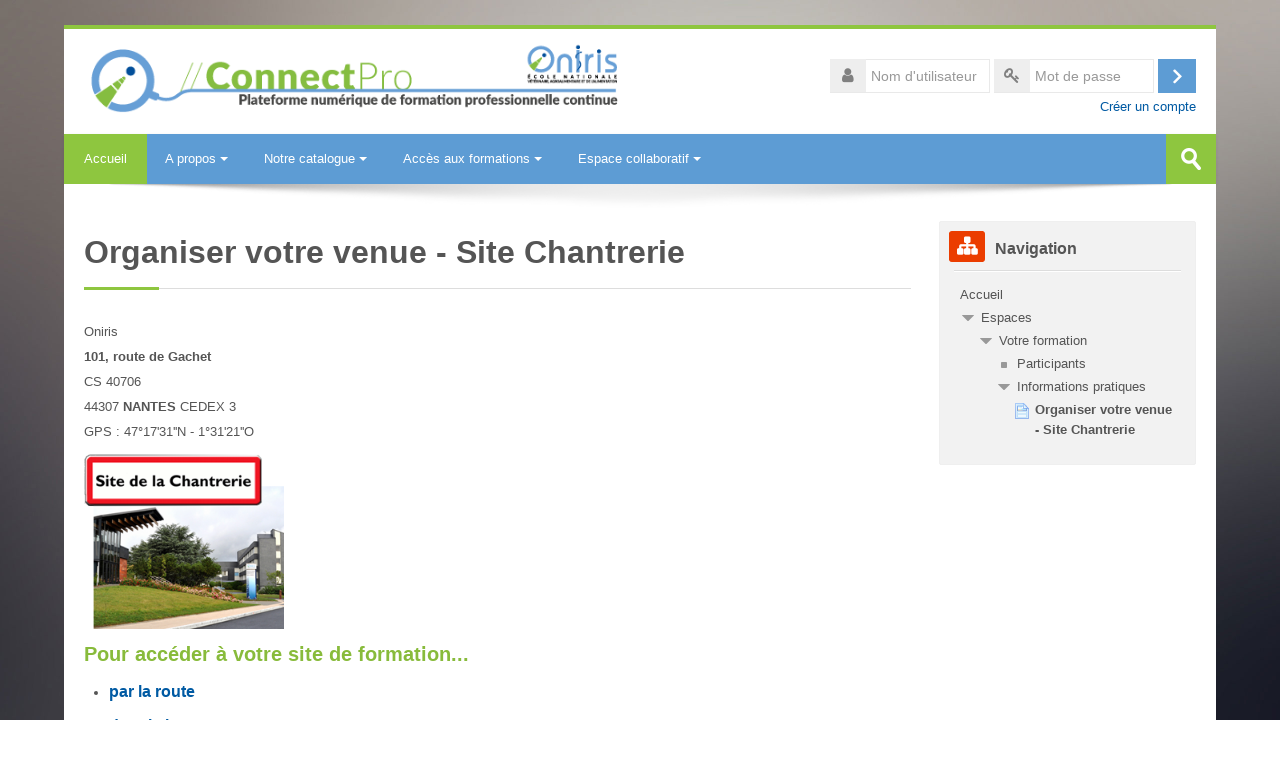

--- FILE ---
content_type: text/html; charset=utf-8
request_url: https://connectpro.oniris-nantes.fr/mod/page/view.php?id=2674
body_size: 13077
content:
<!DOCTYPE html>
<html  dir="ltr" lang="fr" xml:lang="fr">
<head>
    <title>Votre formation: Organiser votre venue - Site Chantrerie</title>
    <link rel="shortcut icon" href="https://connectpro.oniris-nantes.fr/theme/image.php/lambda/theme/1748432596/favicon" />
    <meta http-equiv="Content-Type" content="text/html; charset=utf-8" />
<meta name="keywords" content="moodle, Votre formation: Organiser votre venue - Site Chantrerie" />
<link rel="stylesheet" type="text/css" href="https://connectpro.oniris-nantes.fr/theme/yui_combo.php?rollup/3.17.2/yui-moodlesimple-min.css" /><script id="firstthemesheet" type="text/css">/** Required in order to fix style inclusion problems in IE with YUI **/</script><link rel="stylesheet" type="text/css" href="https://connectpro.oniris-nantes.fr/theme/styles.php/lambda/1748432596_1/all" />
<script>
//<![CDATA[
var M = {}; M.yui = {};
M.pageloadstarttime = new Date();
M.cfg = {"wwwroot":"https:\/\/connectpro.oniris-nantes.fr","sesskey":"kwpDay6PNa","sessiontimeout":"7200","themerev":"1748432596","slasharguments":1,"theme":"lambda","iconsystemmodule":"core\/icon_system_standard","jsrev":"1748432596","admin":"admin","svgicons":true,"usertimezone":"Europe\/Paris","contextid":4314,"langrev":1763117398,"templaterev":"1748432596"};var yui1ConfigFn = function(me) {if(/-skin|reset|fonts|grids|base/.test(me.name)){me.type='css';me.path=me.path.replace(/\.js/,'.css');me.path=me.path.replace(/\/yui2-skin/,'/assets/skins/sam/yui2-skin')}};
var yui2ConfigFn = function(me) {var parts=me.name.replace(/^moodle-/,'').split('-'),component=parts.shift(),module=parts[0],min='-min';if(/-(skin|core)$/.test(me.name)){parts.pop();me.type='css';min=''}
if(module){var filename=parts.join('-');me.path=component+'/'+module+'/'+filename+min+'.'+me.type}else{me.path=component+'/'+component+'.'+me.type}};
YUI_config = {"debug":false,"base":"https:\/\/connectpro.oniris-nantes.fr\/lib\/yuilib\/3.17.2\/","comboBase":"https:\/\/connectpro.oniris-nantes.fr\/theme\/yui_combo.php?","combine":true,"filter":null,"insertBefore":"firstthemesheet","groups":{"yui2":{"base":"https:\/\/connectpro.oniris-nantes.fr\/lib\/yuilib\/2in3\/2.9.0\/build\/","comboBase":"https:\/\/connectpro.oniris-nantes.fr\/theme\/yui_combo.php?","combine":true,"ext":false,"root":"2in3\/2.9.0\/build\/","patterns":{"yui2-":{"group":"yui2","configFn":yui1ConfigFn}}},"moodle":{"name":"moodle","base":"https:\/\/connectpro.oniris-nantes.fr\/theme\/yui_combo.php?m\/1748432596\/","combine":true,"comboBase":"https:\/\/connectpro.oniris-nantes.fr\/theme\/yui_combo.php?","ext":false,"root":"m\/1748432596\/","patterns":{"moodle-":{"group":"moodle","configFn":yui2ConfigFn}},"filter":null,"modules":{"moodle-core-tooltip":{"requires":["base","node","io-base","moodle-core-notification-dialogue","json-parse","widget-position","widget-position-align","event-outside","cache-base"]},"moodle-core-languninstallconfirm":{"requires":["base","node","moodle-core-notification-confirm","moodle-core-notification-alert"]},"moodle-core-popuphelp":{"requires":["moodle-core-tooltip"]},"moodle-core-formchangechecker":{"requires":["base","event-focus","moodle-core-event"]},"moodle-core-maintenancemodetimer":{"requires":["base","node"]},"moodle-core-actionmenu":{"requires":["base","event","node-event-simulate"]},"moodle-core-lockscroll":{"requires":["plugin","base-build"]},"moodle-core-event":{"requires":["event-custom"]},"moodle-core-blocks":{"requires":["base","node","io","dom","dd","dd-scroll","moodle-core-dragdrop","moodle-core-notification"]},"moodle-core-dragdrop":{"requires":["base","node","io","dom","dd","event-key","event-focus","moodle-core-notification"]},"moodle-core-chooserdialogue":{"requires":["base","panel","moodle-core-notification"]},"moodle-core-notification":{"requires":["moodle-core-notification-dialogue","moodle-core-notification-alert","moodle-core-notification-confirm","moodle-core-notification-exception","moodle-core-notification-ajaxexception"]},"moodle-core-notification-dialogue":{"requires":["base","node","panel","escape","event-key","dd-plugin","moodle-core-widget-focusafterclose","moodle-core-lockscroll"]},"moodle-core-notification-alert":{"requires":["moodle-core-notification-dialogue"]},"moodle-core-notification-confirm":{"requires":["moodle-core-notification-dialogue"]},"moodle-core-notification-exception":{"requires":["moodle-core-notification-dialogue"]},"moodle-core-notification-ajaxexception":{"requires":["moodle-core-notification-dialogue"]},"moodle-core-handlebars":{"condition":{"trigger":"handlebars","when":"after"}},"moodle-core_availability-form":{"requires":["base","node","event","event-delegate","panel","moodle-core-notification-dialogue","json"]},"moodle-backup-backupselectall":{"requires":["node","event","node-event-simulate","anim"]},"moodle-backup-confirmcancel":{"requires":["node","node-event-simulate","moodle-core-notification-confirm"]},"moodle-course-management":{"requires":["base","node","io-base","moodle-core-notification-exception","json-parse","dd-constrain","dd-proxy","dd-drop","dd-delegate","node-event-delegate"]},"moodle-course-categoryexpander":{"requires":["node","event-key"]},"moodle-course-formatchooser":{"requires":["base","node","node-event-simulate"]},"moodle-course-util":{"requires":["node"],"use":["moodle-course-util-base"],"submodules":{"moodle-course-util-base":{},"moodle-course-util-section":{"requires":["node","moodle-course-util-base"]},"moodle-course-util-cm":{"requires":["node","moodle-course-util-base"]}}},"moodle-course-dragdrop":{"requires":["base","node","io","dom","dd","dd-scroll","moodle-core-dragdrop","moodle-core-notification","moodle-course-coursebase","moodle-course-util"]},"moodle-form-shortforms":{"requires":["node","base","selector-css3","moodle-core-event"]},"moodle-form-passwordunmask":{"requires":[]},"moodle-form-dateselector":{"requires":["base","node","overlay","calendar"]},"moodle-question-searchform":{"requires":["base","node"]},"moodle-question-chooser":{"requires":["moodle-core-chooserdialogue"]},"moodle-question-preview":{"requires":["base","dom","event-delegate","event-key","core_question_engine"]},"moodle-availability_completion-form":{"requires":["base","node","event","moodle-core_availability-form"]},"moodle-availability_date-form":{"requires":["base","node","event","io","moodle-core_availability-form"]},"moodle-availability_grade-form":{"requires":["base","node","event","moodle-core_availability-form"]},"moodle-availability_group-form":{"requires":["base","node","event","moodle-core_availability-form"]},"moodle-availability_grouping-form":{"requires":["base","node","event","moodle-core_availability-form"]},"moodle-availability_profile-form":{"requires":["base","node","event","moodle-core_availability-form"]},"moodle-mod_assign-history":{"requires":["node","transition"]},"moodle-mod_customcert-rearrange":{"requires":["dd-delegate","dd-drag"]},"moodle-mod_offlinequiz-toolboxes":{"requires":["base","node","event","event-key","io","moodle-mod_offlinequiz-offlinequizbase","moodle-mod_offlinequiz-util-slot","moodle-core-notification-ajaxexception"]},"moodle-mod_offlinequiz-offlinequizbase":{"requires":["base","node"]},"moodle-mod_offlinequiz-autosave":{"requires":["base","node","event","event-valuechange","node-event-delegate","io-form"]},"moodle-mod_offlinequiz-repaginate":{"requires":["base","event","node","io","moodle-core-notification-dialogue"]},"moodle-mod_offlinequiz-util":{"requires":["node"],"use":["moodle-mod_offlinequiz-util-base"],"submodules":{"moodle-mod_offlinequiz-util-base":{},"moodle-mod_offlinequiz-util-slot":{"requires":["node","moodle-mod_offlinequiz-util-base"]},"moodle-mod_offlinequiz-util-page":{"requires":["node","moodle-mod_offlinequiz-util-base"]}}},"moodle-mod_offlinequiz-questionchooser":{"requires":["moodle-core-chooserdialogue","moodle-mod_offlinequiz-util","querystring-parse"]},"moodle-mod_offlinequiz-dragdrop":{"requires":["base","node","io","dom","dd","dd-scroll","moodle-core-dragdrop","moodle-core-notification","moodle-mod_offlinequiz-offlinequizbase","moodle-mod_offlinequiz-util-base","moodle-mod_offlinequiz-util-page","moodle-mod_offlinequiz-util-slot","moodle-course-util"]},"moodle-mod_offlinequiz-randomquestion":{"requires":["base","event","node","io","moodle-core-notification-dialogue"]},"moodle-mod_offlinequiz-offlinequizquestionbank":{"requires":["base","event","node","io","io-form","yui-later","moodle-question-qbankmanager","moodle-question-chooser","moodle-question-searchform","moodle-core-notification"]},"moodle-mod_offlinequiz-modform":{"requires":["base","node","event"]},"moodle-mod_quiz-quizbase":{"requires":["base","node"]},"moodle-mod_quiz-toolboxes":{"requires":["base","node","event","event-key","io","moodle-mod_quiz-quizbase","moodle-mod_quiz-util-slot","moodle-core-notification-ajaxexception"]},"moodle-mod_quiz-autosave":{"requires":["base","node","event","event-valuechange","node-event-delegate","io-form"]},"moodle-mod_quiz-util":{"requires":["node","moodle-core-actionmenu"],"use":["moodle-mod_quiz-util-base"],"submodules":{"moodle-mod_quiz-util-base":{},"moodle-mod_quiz-util-slot":{"requires":["node","moodle-mod_quiz-util-base"]},"moodle-mod_quiz-util-page":{"requires":["node","moodle-mod_quiz-util-base"]}}},"moodle-mod_quiz-questionchooser":{"requires":["moodle-core-chooserdialogue","moodle-mod_quiz-util","querystring-parse"]},"moodle-mod_quiz-dragdrop":{"requires":["base","node","io","dom","dd","dd-scroll","moodle-core-dragdrop","moodle-core-notification","moodle-mod_quiz-quizbase","moodle-mod_quiz-util-base","moodle-mod_quiz-util-page","moodle-mod_quiz-util-slot","moodle-course-util"]},"moodle-mod_quiz-modform":{"requires":["base","node","event"]},"moodle-message_airnotifier-toolboxes":{"requires":["base","node","io"]},"moodle-block_xp-filters":{"requires":["base","node","moodle-core-dragdrop","moodle-core-notification-confirm","moodle-block_xp-rulepicker"]},"moodle-block_xp-rulepicker":{"requires":["base","node","handlebars","moodle-core-notification-dialogue"]},"moodle-block_xp-notification":{"requires":["base","node","handlebars","button-plugin","moodle-core-notification-dialogue"]},"moodle-filter_glossary-autolinker":{"requires":["base","node","io-base","json-parse","event-delegate","overlay","moodle-core-event","moodle-core-notification-alert","moodle-core-notification-exception","moodle-core-notification-ajaxexception"]},"moodle-filter_mathjaxloader-loader":{"requires":["moodle-core-event"]},"moodle-editor_atto-rangy":{"requires":[]},"moodle-editor_atto-editor":{"requires":["node","transition","io","overlay","escape","event","event-simulate","event-custom","node-event-html5","node-event-simulate","yui-throttle","moodle-core-notification-dialogue","moodle-core-notification-confirm","moodle-editor_atto-rangy","handlebars","timers","querystring-stringify"]},"moodle-editor_atto-plugin":{"requires":["node","base","escape","event","event-outside","handlebars","event-custom","timers","moodle-editor_atto-menu"]},"moodle-editor_atto-menu":{"requires":["moodle-core-notification-dialogue","node","event","event-custom"]},"moodle-format_grid-gridkeys":{"requires":["event-nav-keys"]},"moodle-report_eventlist-eventfilter":{"requires":["base","event","node","node-event-delegate","datatable","autocomplete","autocomplete-filters"]},"moodle-report_loglive-fetchlogs":{"requires":["base","event","node","io","node-event-delegate"]},"moodle-gradereport_grader-gradereporttable":{"requires":["base","node","event","handlebars","overlay","event-hover"]},"moodle-gradereport_history-userselector":{"requires":["escape","event-delegate","event-key","handlebars","io-base","json-parse","moodle-core-notification-dialogue"]},"moodle-tool_capability-search":{"requires":["base","node"]},"moodle-tool_lp-dragdrop-reorder":{"requires":["moodle-core-dragdrop"]},"moodle-tool_monitor-dropdown":{"requires":["base","event","node"]},"moodle-assignfeedback_editpdf-editor":{"requires":["base","event","node","io","graphics","json","event-move","event-resize","transition","querystring-stringify-simple","moodle-core-notification-dialog","moodle-core-notification-alert","moodle-core-notification-warning","moodle-core-notification-exception","moodle-core-notification-ajaxexception"]},"moodle-atto_accessibilitychecker-button":{"requires":["color-base","moodle-editor_atto-plugin"]},"moodle-atto_accessibilityhelper-button":{"requires":["moodle-editor_atto-plugin"]},"moodle-atto_align-button":{"requires":["moodle-editor_atto-plugin"]},"moodle-atto_bold-button":{"requires":["moodle-editor_atto-plugin"]},"moodle-atto_charmap-button":{"requires":["moodle-editor_atto-plugin"]},"moodle-atto_clear-button":{"requires":["moodle-editor_atto-plugin"]},"moodle-atto_collapse-button":{"requires":["moodle-editor_atto-plugin"]},"moodle-atto_emojipicker-button":{"requires":["moodle-editor_atto-plugin"]},"moodle-atto_emoticon-button":{"requires":["moodle-editor_atto-plugin"]},"moodle-atto_equation-button":{"requires":["moodle-editor_atto-plugin","moodle-core-event","io","event-valuechange","tabview","array-extras"]},"moodle-atto_h5p-button":{"requires":["moodle-editor_atto-plugin"]},"moodle-atto_html-beautify":{},"moodle-atto_html-codemirror":{"requires":["moodle-atto_html-codemirror-skin"]},"moodle-atto_html-button":{"requires":["promise","moodle-editor_atto-plugin","moodle-atto_html-beautify","moodle-atto_html-codemirror","event-valuechange"]},"moodle-atto_image-button":{"requires":["moodle-editor_atto-plugin"]},"moodle-atto_indent-button":{"requires":["moodle-editor_atto-plugin"]},"moodle-atto_italic-button":{"requires":["moodle-editor_atto-plugin"]},"moodle-atto_link-button":{"requires":["moodle-editor_atto-plugin"]},"moodle-atto_managefiles-usedfiles":{"requires":["node","escape"]},"moodle-atto_managefiles-button":{"requires":["moodle-editor_atto-plugin"]},"moodle-atto_media-button":{"requires":["moodle-editor_atto-plugin","moodle-form-shortforms"]},"moodle-atto_noautolink-button":{"requires":["moodle-editor_atto-plugin"]},"moodle-atto_orderedlist-button":{"requires":["moodle-editor_atto-plugin"]},"moodle-atto_recordrtc-recording":{"requires":["moodle-atto_recordrtc-button"]},"moodle-atto_recordrtc-button":{"requires":["moodle-editor_atto-plugin","moodle-atto_recordrtc-recording"]},"moodle-atto_rtl-button":{"requires":["moodle-editor_atto-plugin"]},"moodle-atto_strike-button":{"requires":["moodle-editor_atto-plugin"]},"moodle-atto_subscript-button":{"requires":["moodle-editor_atto-plugin"]},"moodle-atto_superscript-button":{"requires":["moodle-editor_atto-plugin"]},"moodle-atto_table-button":{"requires":["moodle-editor_atto-plugin","moodle-editor_atto-menu","event","event-valuechange"]},"moodle-atto_title-button":{"requires":["moodle-editor_atto-plugin"]},"moodle-atto_underline-button":{"requires":["moodle-editor_atto-plugin"]},"moodle-atto_undo-button":{"requires":["moodle-editor_atto-plugin"]},"moodle-atto_unorderedlist-button":{"requires":["moodle-editor_atto-plugin"]}}},"gallery":{"name":"gallery","base":"https:\/\/connectpro.oniris-nantes.fr\/lib\/yuilib\/gallery\/","combine":true,"comboBase":"https:\/\/connectpro.oniris-nantes.fr\/theme\/yui_combo.php?","ext":false,"root":"gallery\/1748432596\/","patterns":{"gallery-":{"group":"gallery"}}}},"modules":{"core_filepicker":{"name":"core_filepicker","fullpath":"https:\/\/connectpro.oniris-nantes.fr\/lib\/javascript.php\/1748432596\/repository\/filepicker.js","requires":["base","node","node-event-simulate","json","async-queue","io-base","io-upload-iframe","io-form","yui2-treeview","panel","cookie","datatable","datatable-sort","resize-plugin","dd-plugin","escape","moodle-core_filepicker","moodle-core-notification-dialogue"]},"core_comment":{"name":"core_comment","fullpath":"https:\/\/connectpro.oniris-nantes.fr\/lib\/javascript.php\/1748432596\/comment\/comment.js","requires":["base","io-base","node","json","yui2-animation","overlay","escape"]}}};
M.yui.loader = {modules: {}};

//]]>
</script>
    <meta name="viewport" content="width=device-width, initial-scale=1.0">
    <!-- Google web fonts -->
    
</head>

<body  id="page-mod-page-view" class="format-topics  path-mod path-mod-page chrome dir-ltr lang-fr yui-skin-sam yui3-skin-sam connectpro-oniris-nantes-fr pagelayout-incourse course-8 context-4314 cmid-2674 category-3 columns3 has-region-side-pre has-region-side-post empty-region-side-pre used-region-side-post blockstyle-01">

<div>
    <a class="sr-only sr-only-focusable" href="#maincontent">Passer au contenu principal</a>
</div><script src="https://connectpro.oniris-nantes.fr/lib/javascript.php/1748432596/lib/babel-polyfill/polyfill.min.js"></script>
<script src="https://connectpro.oniris-nantes.fr/lib/javascript.php/1748432596/lib/polyfills/polyfill.js"></script>
<script src="https://connectpro.oniris-nantes.fr/theme/yui_combo.php?rollup/3.17.2/yui-moodlesimple-min.js"></script><script src="https://connectpro.oniris-nantes.fr/theme/jquery.php/core/jquery-3.5.1.min.js"></script>
<script src="https://connectpro.oniris-nantes.fr/lib/javascript.php/1748432596/lib/javascript-static.js"></script>
<script>
//<![CDATA[
document.body.className += ' jsenabled';
//]]>
</script>



<div id="wrapper">



<header id="page-header" class="clearfix">              	
		<div class="container-fluid">    
	<div class="row-fluid">

				<div class="span6">
			<div class="logo-header">
				<a class="logo" href="https://connectpro.oniris-nantes.fr" title="Accueil">
					<img src="//connectpro.oniris-nantes.fr/pluginfile.php/1/theme_lambda/logo/1748432596/Banniere-ConnectPro.png" class="img-responsive" alt="logo" />				</a>
			</div>
		</div>
		      	

		<div class="span6 login-header">
			<div class="profileblock">

				
				<form class="navbar-form pull-right" method="post" action="https://connectpro.oniris-nantes.fr/login/index.php">
						<div id="block-login">
							<div id="user"><i class="fa fa-user"></i></div>
							<label for="inputName" class="lambda-sr-only">Nom d'utilisateur</label>
							<input type="hidden" name="logintoken" value="8CaMLyI7oqAxzUMk68tQetHUAG4J1GZg" />
							<input id="inputName" class="span2" type="text" name="username" placeholder="Nom d'utilisateur">
								<div id="pass"><i class="fa fa-key"></i></div>
								<label for="inputPassword" class="lambda-sr-only">Mot de passe</label>
								<input id="inputPassword" class="span2" type="password" name="password" placeholder="Mot de passe">
									<button type="submit" id="submit"><span class="lambda-sr-only">Connexion</span></button>
								</div>

								<div class="forgotpass">
																		<a target="_self" href="https://connectpro.oniris-nantes.fr/login/signup.php">Créer un compte</a>
									 
								</div>

							</form>
							
							
						</div>
					</div>

				</div>
			</div>               
</header>
<header class="navbar">
    <nav class="navbar-inner">
        <div class="lambda-custom-menu container-fluid">
            <a class="brand" href="https://connectpro.oniris-nantes.fr">Accueil</a>            <a class="btn btn-navbar" data-toggle="collapse" data-target=".nav-collapse">
                <span class="icon-bar"></span>
                <span class="icon-bar"></span>
                <span class="icon-bar"></span>
            </a>
            <div class="nav-collapse collapse">
            	<ul class="nav">
                <ul class="nav"><li class="dropdown"><a href="#cm_submenu_1" class="dropdown-toggle" data-toggle="dropdown">A propos<b class="caret"></b></a><ul class="dropdown-menu"><li><a href="https://connectpro.oniris-nantes.fr/mod/page/view.php?id=3138">Oniris</a></li><li><a href="https://connectpro.oniris-nantes.fr/mod/page/view.php?id=183">Nos engagements</a></li><li><a href="https://connectpro.oniris-nantes.fr/course/view.php?id=10">Notre expertise</a></li><li><a href="https://connectpro.oniris-nantes.fr/mod/page/view.php?id=184">Une pédagogie innovante</a></li><li><a href="https://connectpro.oniris-nantes.fr/mod/page/view.php?id=3146">Nos campus de formation</a></li><li class="dropdown-submenu"><a href="#cm_submenu_2" class="dropdown-toggle" data-toggle="dropdown">Nos partenariats</a><ul class="dropdown-menu"><li><a href="https://connectpro.oniris-nantes.fr/mod/page/view.php?id=185">Nos partenaires académiques</a></li><li><a href="https://connectpro.oniris-nantes.fr/mod/page/view.php?id=186">Le service Relations Entreprise</a></li></ul><li class="dropdown-submenu"><a href="#cm_submenu_3" class="dropdown-toggle" data-toggle="dropdown">Votre formation</a><ul class="dropdown-menu"><li><a href="https://connectpro.oniris-nantes.fr/mod/page/view.php?id=188">S’inscrire en formation</a></li><li><a href="https://connectpro.oniris-nantes.fr/mod/book/view.php?id=3026">Financer sa formation</a></li><li><a href="https://connectpro.oniris-nantes.fr/mod/book/view.php?id=219">Venir en formation</a></li></ul></ul><li class="dropdown"><a href="#cm_submenu_4" class="dropdown-toggle" data-toggle="dropdown">Notre catalogue<b class="caret"></b></a><ul class="dropdown-menu"><li class="dropdown-submenu"><a href="#cm_submenu_5" class="dropdown-toggle" data-toggle="dropdown">Domaine agroalimentaire</a><ul class="dropdown-menu"><li><a href="https://connectpro.oniris-nantes.fr/mod/page/view.php?id=6908">Formations diplômantes</a></li><li><a href="https://connectpro.oniris-nantes.fr/mod/page/view.php?id=6865">Formations courtes</a></li><li><a href="https://connectpro.oniris-nantes.fr/mod/page/view.php?id=2629">Formations sur mesure</a></li></ul><li class="dropdown-submenu"><a href="#cm_submenu_6" class="dropdown-toggle" data-toggle="dropdown">Domaine vétérinaire</a><ul class="dropdown-menu"><li><a href="https://connectpro.oniris-nantes.fr/mod/page/view.php?id=6863">Formations diplomantes</a></li><li><a href="https://connectpro.oniris-nantes.fr/mod/page/view.php?id=6853">Formations courtes</a></li><li><a href="https://connectpro.oniris-nantes.fr/mod/page/view.php?id=2657">Formations de spécialisation vétérinaire</a></li><li><a href="https://connectpro.oniris-nantes.fr/mod/page/view.php?id=2658">Formations sur mesure</a></li></ul><li class="dropdown-submenu"><a href="#cm_submenu_7" class="dropdown-toggle" data-toggle="dropdown">Autres domaines</a><ul class="dropdown-menu"><li><a href="https://connectpro.oniris-nantes.fr/mod/page/view.php?id=5319">Formations règlementaires en expérimentation animale</a></li><li><a href="https://connectpro.oniris-nantes.fr/mod/page/view.php?id=7083">Formations en Apidologie</a></li><li><a href="https://connectpro.oniris-nantes.fr/mod/page/view.php?id=2668">Pédagogie et ingénierie pédagogique</a></li><li><a href="https://connectpro.oniris-nantes.fr/mod/page/view.php?id=2982">Formations sur-mesure</a></li></ul></ul><li class="dropdown"><a href="#cm_submenu_8" class="dropdown-toggle" data-toggle="dropdown">Accès aux formations<b class="caret"></b></a><ul class="dropdown-menu"><li><a href="#"><i>Espaces réservés aux inscrits</i></a></li><li><a href="https://connectpro.oniris-nantes.fr/course/index.php?categoryid=22">Formations agroalimentaires</a></li><li class="dropdown-submenu"><a href="https://connectpro.oniris-nantes.fr/course/index.php?categoryid=65" class="dropdown-toggle" data-toggle="dropdown">Formations vétérinaires diplomantes</a><ul class="dropdown-menu"><li><a href="https://connectpro.oniris-nantes.fr/course/view.php?id=87">Internat Animaux de compagnie</a></li><li><a href="https://connectpro.oniris-nantes.fr/course/view.php?id=91">DIE Ostéopathie vétérinaire</a></li><li><a href="https://connectpro.oniris-nantes.fr/course/view.php?id=41">DIE Apiculture</a></li><li><a href="https://connectpro.oniris-nantes.fr/course/view.php?id=40">DIE Phytothérapie</a></li><li><a href="https://connectpro.oniris-nantes.fr/course/view.php?id=104">DIE Santé Faune Sauvage Non Captive</a></li><li><a href="https://connectpro.oniris-nantes.fr/course/view.php?id=92">CEAV Porc</a></li><li><a href="https://connectpro.oniris-nantes.fr/course/view.php?id=42">CEAV Aviculture et cuniculture</a></li></ul><li><a href="https://connectpro.oniris-nantes.fr/course/index.php?categoryid=66">Formations vétérinaires qualifiantes</a></li><li class="dropdown-submenu"><a href="#cm_submenu_10" class="dropdown-toggle" data-toggle="dropdown">Autres formations</a><ul class="dropdown-menu"><li><a href="https://connectpro.oniris-nantes.fr/course/index.php?categoryid=46">Expérimentation animale</a></li><li><a href="https://connectpro.oniris-nantes.fr/course/index.php?categoryid=53">Pédagogie</a></li><li><a href="https://connectpro.oniris-nantes.fr/course/index.php?categoryid=54">Autres domaines</a></li></ul></ul><li class="dropdown"><a href="#cm_submenu_11" class="dropdown-toggle" data-toggle="dropdown">Espace collaboratif<b class="caret"></b></a><ul class="dropdown-menu"><li><a href="#"><i>Espaces en accès réservé</i></a></li><li><a href="https://connectpro.oniris-nantes.fr/course/view.php?id=32">Espace Apiculture</a></li><li><a href="https://connectpro.oniris-nantes.fr/course/view.php?id=128">Espace CEEA PdL</a></li><li class="dropdown-submenu"><a href="#cm_submenu_12" class="dropdown-toggle" data-toggle="dropdown">Espace des COF/CP</a><ul class="dropdown-menu"><li><a href="https://connectpro.oniris-nantes.fr/course/view.php?id=46">CP CEAV Production porcine</a></li><li><a href="https://connectpro.oniris-nantes.fr/course/view.php?id=127">COF DIE/CEAV DESV SMAL</a></li><li><a href="https://connectpro.oniris-nantes.fr/course/view.php?id=30">CP DIE Ostéopathie vétérinaire</a></li><li><a href="https://connectpro.oniris-nantes.fr/course/view.php?id=47">CP DIE Phytothérapie</a></li><li><a href="https://connectpro.oniris-nantes.fr/course/view.php?id=101">CP Santé Faune Sauvage Non Captive</a></li><li><a href="https://connectpro.oniris-nantes.fr/course/view.php?id=31">CP Apiculture</a></li></ul><li><a href="https://connectpro.oniris-nantes.fr/course/view.php?id=33">Espace Faune sauvage</a></li><li class="dropdown-submenu"><a href="#cm_submenu_13" class="dropdown-toggle" data-toggle="dropdown">Espaces inter-ENV</a><ul class="dropdown-menu"><li><a href="https://connectpro.oniris-nantes.fr/course/view.php?id=96">Espace Groupe Formation Continue ENV</a></li><li><a href="https://connectpro.oniris-nantes.fr/course/view.php?id=94">Espace Simulation médicale vétérinaire</a></li></ul></ul></ul>                </ul>
                <ul class="nav pull-right">
                    <li></li>
                </ul>
                
                                
                                <form id="search" action="https://connectpro.oniris-nantes.fr/course/search.php" >
                	<label for="coursesearchbox" class="lambda-sr-only">Rechercher une formation</label>						
					<input id="coursesearchbox" type="text" onFocus="if(this.value =='Rechercher une formation' ) this.value=''" onBlur="if(this.value=='') this.value='Rechercher une formation'" value="Rechercher une formation" name="search" >
					<button type="submit"><span class="lambda-sr-only">Envoyer</span></button>						
				</form>
                                
            </div>
        </div>
    </nav>
</header>

	<div class="container-fluid" style="background: #fff;"><img src="https://connectpro.oniris-nantes.fr/theme/image.php/lambda/theme/1748432596/bg/lambda-shadow" class="lambda-shadow" alt=""></div>

<!-- Start Main Regions -->
<div id="page" class="container-fluid">

    <div id ="page-header-nav" class="clearfix">
    	    </div>

    <div id="page-content" class="row-fluid">
        <div id="region-bs-main-and-pre" class="span9">
            <div class="row-fluid">
            	                <section id="region-main" class="span8">
                                    <span class="notifications" id="user-notifications"></span><div role="main"><span id="maincontent"></span><h2>Organiser votre venue - Site Chantrerie</h2><div class="box py-3 generalbox center clearfix"><div class="no-overflow"><p class="bodytext"><strong></strong>Oniris<br /><strong>101, route de Gachet<br /></strong>CS 40706<br />44307 <strong>NANTES </strong>CEDEX 3<br />GPS : 47°17'31''N - 1°31'21''O</p>
<p class="bodytext"><img src="https://connectpro.oniris-nantes.fr/pluginfile.php/4314/mod_page/content/18/Accueil_Site_Chantrerie.png" alt="Accueil_Site_Chantrerie" width="200" height="175" /></p>
<h4><span style="color: #88bb3b;">Pour accéder à votre site de formation...</span></h4>
<ul>
<li>
<h5><a href="https://www.google.com/maps?ll=47.28891,-1.522337&amp;z=15&amp;t=m&amp;hl=fr&amp;gl=FR&amp;mapclient=embed&amp;cid=6746498346383453852" target="_blank">par la route</a></h5>
</li>
<li>
<h5><a href="https://connectpro.oniris-nantes.fr/mod/resource/view.php?id=3028" target="_blank">depuis la gare</a></h5>
</li>
<li>
<h5><a href="https://connectpro.oniris-nantes.fr/mod/resource/view.php?id=3029" target="_blank">depuis l'aéroport</a></h5>
</li>
</ul>
<h4><span style="color: #88bb3b;">Choisir un hébergement à proximité...</span></h4>
<p class="bodytext">L'Hôtel le plus proche est situé à 800 mètres du site (Hôtel de la Régate***).<br />Pour consulter une sélection d'hébergements, nous vous suggérons l'utilisation de ces sites :</p>
<ul>
<li class="bodytext">
<h5><a href="https://www.viamichelin.fr/web/Hotels?address=Route%20de%20Gachet%2C%2044000%20Nantes%2C%20France" title="Sélection d'hôtels - CHANTRERIE" target="_blank" class="external-link-new-window">ViaMichelin</a></h5>
</li>
<li class="bodytext">
<h5><a href="https://www.google.fr/maps/search/h%C3%B4tels/@47.2811887,-1.5242035,14z/data=!4m5!2m4!3m3!1zaMO0dGVscw!2sOniris+-+Ecole+Nationale+V%C3%A9t%C3%A9rinaire,+Agroalimentaire+et+de+l'Alimentation,+102+Route+de+Gachet,+44300+Nantes!3s0x4805f1d3032e3331:0x5da0608065f22e9c?hl=fr" title="Sélection d'hôtels" target="_blank" class="external-link-new-window">Google Maps</a></h5>
</li>
<li class="bodytext">
<h5><a href="https://fr.hotels.com/search.do?resolved-location=GEO_LOCATION:Route%20de%20Gachet,%2044300%20Nantes,%20France%7C47.28515625%7C-1.5204601287841797:GEOCODE:UNKNOWN&amp;q-destination=Route%20de%20Gachet,%2044300%20Nantes,%20France&amp;q-rooms=1&amp;q-room-0-adults=2&amp;q-room-0-children=0&amp;sort-order=DISTANCE_FROM_LANDMARK" title="Sélection d'hôtels" target="_blank" class="external-link-new-window">Hotels.com</a></h5>
</li>
<li class="bodytext">
<h5><a href="https://www.airbnb.fr/s/Route-de-Gachet--Nantes--France/homes?place_id=Eh9Sb3V0ZSBkZSBHYWNoZXQsIE5hbnRlcywgRnJhbmNl&amp;refinement_path=%2Ffor_you&amp;allow_override%5B%5D=&amp;s_tag=GoP0Zab-" title="Autres logements" target="_blank" class="external-link-new-window">Booking.com</a></h5>
</li>
<li class="bodytext">
<h5><a href="https://www.airbnb.fr/s/Route-de-Gachet--Nantes--France/homes?place_id=Eh9Sb3V0ZSBkZSBHYWNoZXQsIE5hbnRlcywgRnJhbmNl&amp;refinement_path=%2Ffor_you&amp;allow_override%5B%5D=&amp;s_tag=GoP0Zab-" title="Autres logements" target="_blank" class="external-link-new-window">AirBnB</a></h5>
</li>
</ul>
<h4><span style="color: #88bb3b;">Pour vous aider, quelques conseils...</span></h4>
<p class="bodytext">Vous vous déplacez avec les transports en commun, préférez un hôtel proche du quartier "<a href="https://www.google.fr/maps/place/Beaujoire/@47.2584239,-1.5305142,14z/data=!4m5!1m2!2m1!1sh%C3%B4tels+beaujoire+44000+nantes!3m1!1s0x4805ee495f727141:0xe5b9293409455bf4" title="Hôtels près de Beaujoire" target="_blank" class="external-link-new-window">Beaujoire à Nantes</a>" situé à 15 minutes en bus du site :</p>
<ul>
<li>la ligne de Bus Tan 75 dessert le site Chantrerie<br />(arrêt devant l'Ecole Vétérinaire)</li>
<li>la ligne de Bus Tan C6 dessert aussi le site Chantrerie<br />(arrêt Chantrerie-Grandes Ecoles situé à 800m du site environ)</li>
<li>la Ligne 1 du Tramway permet de rejoindre directement dans le centre ville<br />(vers gare &amp; navette aéroport)</li>
</ul>
<p class="bodytext">Les autres hôtels sélectionnés sur les communes environnantes (Carquefou, La Chapelle sur Erdre...) nécessitent impérativement un véhicule personnel.</p>
<h4 class="bodytext"><span style="color: #88bb3b;">Pour vous aider, quelques liens/sites complémentaires à consulter...</span></h4>
<ul>
<li class="bodytext">
<h5><a href="https://www.tan.fr/" title="TAN - Bus et Tramway" target="_blank" class="external-link-new-window">Transports de l'Agglomération Nantaise</a></h5>
</li>
<li class="bodytext">
<h5><a href="https://www.destineo.fr/" title="Itinéraires/Horaires des transports en commun en Région PDL" target="_blank" class="external-link-new-window">Destineo</a></h5>
</li>
<li class="bodytext">
<h5><a href="https://www.nantes.aeroport.fr/" title="Aéroport de Nantes Atlantique" target="_blank" class="external-link-new-window">Aéroport Nantes Atlantique</a></h5>
</li>
<li class="bodytext">
<h5><a href="https://www.nantes-tourisme.com/" title="Tourisme à Nantes" target="_blank" class="external-link-new-window">Tourisme à Nantes</a></h5>
</li>
</ul></div></div><div class="modified">Modifié le: Tuesday 25 June 2019, 11:43</div></div><div class="mt-5 mb-1 activity-navigation container-fluid">
<div class="row">
    <div class="col-md-4">        <div class="float-left">
                <a href="https://connectpro.oniris-nantes.fr/mod/hvp/view.php?id=2673&forceview=1" id="prev-activity-link" class="btn btn-link"  title="Calendrier des formations" >&#x25C0;&#xFE0E; Calendrier des formations</a>

        </div>
</div>
    <div class="col-md-4">        <div class="mdl-align">
            <div class="urlselect">
    <form method="post" action="https://connectpro.oniris-nantes.fr/course/jumpto.php" class="form-inline" id="url_select_f6919f7b9820368">
        <input type="hidden" name="sesskey" value="kwpDay6PNa">
            <label for="jump-to-activity" class="sr-only">
                Aller à…
            </label>
        <select  id="jump-to-activity" class="custom-select urlselect" name="jump"
                 >
                    <option value="" selected>Aller à…</option>
                    <option value="/mod/page/view.php?id=188&amp;forceview=1" >S'inscrire en formation </option>
                    <option value="/mod/book/view.php?id=219&amp;forceview=1" >Venir en formation</option>
                    <option value="/mod/page/view.php?id=2671&amp;forceview=1" >Le dispositif de Validation des Acquis de l'Expérience</option>
                    <option value="/mod/book/view.php?id=3026&amp;forceview=1" >Financer votre formation</option>
                    <option value="/mod/page/view.php?id=2672&amp;forceview=1" >Les formations sur mesure</option>
                    <option value="/mod/hvp/view.php?id=2673&amp;forceview=1" >Calendrier des formations</option>
                    <option value="/mod/page/view.php?id=3030&amp;forceview=1" >Organiser votre venue - Site Géraudière</option>
        </select>
            <noscript>
                <input type="submit" class="btn btn-secondary ml-1" value="Valider">
            </noscript>
    </form>
</div>

        </div>
</div>
    <div class="col-md-4">        <div class="float-right">
                <a href="https://connectpro.oniris-nantes.fr/mod/page/view.php?id=3030&forceview=1" id="next-activity-link" class="btn btn-link"  title="Organiser votre venue - Site Géraudière" >Organiser votre venue - Site Géraudière &#x25B6;&#xFE0E;</a>

        </div>
</div>
</div>
</div>                </section>
                <aside id="block-region-side-pre" class="span4 desktop-first-column pull-right block-region" data-blockregion="side-pre" data-droptarget="1"></aside>            </div>
        </div>
        <aside id="block-region-side-post" class="span3 block-region" data-blockregion="side-post" data-droptarget="1"><a href="#sb-2" class="sr-only sr-only-focusable">Passer Navigation</a>

<section id="inst16"
     class=" block_navigation block  card mb-3"
     role="navigation"
     data-block="navigation"
          aria-labelledby="instance-16-header"
     >

    <div class="card-body p-3">

            <h5 id="instance-16-header" class="card-title d-inline">Navigation</h5>


        <div class="card-text content mt-3">
            <ul class="block_tree list" role="tree" data-ajax-loader="block_navigation/nav_loader"><li class="type_unknown depth_1 contains_branch" aria-labelledby="label_1_1"><p class="tree_item branch navigation_node" role="treeitem" aria-expanded="true" aria-owns="random6919f7b9820361_group" data-collapsible="false"><a tabindex="-1" id="label_1_1" href="https://connectpro.oniris-nantes.fr/">Accueil</a></p><ul id="random6919f7b9820361_group" role="group"><li class="type_system depth_2 contains_branch" aria-labelledby="label_2_3"><p class="tree_item branch" role="treeitem" aria-expanded="true" aria-owns="random6919f7b9820362_group"><a tabindex="-1" id="label_2_3" href="https://connectpro.oniris-nantes.fr/course/index.php">Espaces</a></p><ul id="random6919f7b9820362_group" role="group"><li class="type_course depth_3 contains_branch" aria-labelledby="label_3_4"><p class="tree_item branch" role="treeitem" aria-expanded="true" aria-owns="random6919f7b9820363_group"><a tabindex="-1" id="label_3_4" title="Votre formation" href="https://connectpro.oniris-nantes.fr/course/view.php?id=8">Votre formation</a></p><ul id="random6919f7b9820363_group" role="group"><li class="type_container depth_4 item_with_icon" aria-labelledby="label_4_5"><p class="tree_item hasicon" role="treeitem"><span tabindex="-1" id="label_4_5"><img class="icon navicon" alt="" aria-hidden="true" src="https://connectpro.oniris-nantes.fr/theme/image.php/lambda/core/1748432596/i/navigationitem" /><span class="item-content-wrap">Participants</span></span></p></li><li class="type_structure depth_4 contains_branch" aria-labelledby="label_4_6"><p class="tree_item branch" role="treeitem" aria-expanded="true" aria-owns="random6919f7b9820365_group"><span tabindex="-1" id="label_4_6">Informations pratiques</span></p><ul id="random6919f7b9820365_group" role="group"><li class="type_activity depth_5 item_with_icon current_branch" aria-labelledby="label_5_17"><p class="tree_item hasicon active_tree_node" role="treeitem"><a tabindex="-1" id="label_5_17" title="Page" href="https://connectpro.oniris-nantes.fr/mod/page/view.php?id=2674"><img class="icon navicon" alt="Page" title="Page" src="https://connectpro.oniris-nantes.fr/theme/image.php/lambda/page/1748432596/icon" /><span class="item-content-wrap">Organiser votre venue - Site Chantrerie</span></a></p></li></ul></li></ul></li></ul></li></ul></li></ul>
            <div class="footer"></div>
            
        </div>

    </div>

</section>

  <span id="sb-2"></span></aside>    </div>
    
    <!-- End Main Regions -->

    <a href="#top" class="back-to-top"><span class="lambda-sr-only">Retour</span></a>

	</div>
		<footer id="page-footer" class="container-fluid">
			<div class="row-fluid">
		<aside id="block-region-footer-left" class="span4 block-region" data-blockregion="footer-left" data-droptarget="1"></aside><aside id="block-region-footer-middle" class="span4 block-region" data-blockregion="footer-middle" data-droptarget="1"></aside><aside id="block-region-footer-right" class="span4 block-region" data-blockregion="footer-right" data-droptarget="1"></aside> 	</div>

	<div class="footerlinks">
    	<div class="row-fluid">
    		<p class="helplink"></p>
    		<div class="footnote"><p>© Oniris, Ecole Nationale vétérinaire, agroalimentaire et de l'alimentation de Nantes.<br /><a href="http://connectpro.oniris-nantes.fr/course/view.php?id=6">Mentions légales</a></p></div>		</div>
        
            		
    	        
   	</div><div class="logininfo">Vous êtes connecté anonymement (<a href="https://connectpro.oniris-nantes.fr/login/index.php">Connexion</a>)</div>	</footer>
</div>
<script>(function($) {
 	$(document).ready(function(){

	var offset = 220;
    var duration = 500;
    jQuery(window).scroll(function() {
        if (jQuery(this).scrollTop() > offset) {
            jQuery('.back-to-top').fadeIn(duration);
        } else {
            jQuery('.back-to-top').fadeOut(duration);
        }
	});
	jQuery('.back-to-top').click(function(event) {
    	event.preventDefault();
    	jQuery('html, body').animate({scrollTop: 0}, duration);
    	return false;
	});
	
	$(document).on('click', 'button[data-toggle="dropdown"], .action-menu a[data-toggle="dropdown"], .lambda-custom-menu .nav-collapse.in a[data-toggle="dropdown"], .ml-auto.dropdown a[data-toggle="dropdown"]', function(event) {
		event.preventDefault();
  		$(this).next('.dropdown-menu').slideToggle("fast");
	});
	$(document).on('click', function (e) {
    	if(!$('button[data-toggle="dropdown"]').is(e.target) && !$('button[data-toggle="dropdown"]').has(e.target).length && !$('a[data-toggle="dropdown"]').is(e.target) && !$('a[data-toggle="dropdown"]').has(e.target).length && !$(".atto_hasmenu").is(e.target)){
        	$('.dropdown .dropdown-menu:not(.lambda-login)').slideUp("fast");
    	}                       
	});
	$(document).on('click', '.modchooser button[data-action="show-option-summary"], .modchooser button.closeoptionsummary', function(event) {
		$('.carousel-item[data-region="modules"]').toggleClass("active");
		$('.carousel-item[data-region="help"]').toggleClass("active");
	});

	});
}) (jQuery);


var togglesidebar = function() {
  var sidebar_open = Y.one('body').hasClass('sidebar-open');
  if (sidebar_open) {
    Y.one('body').removeClass('sidebar-open');
    M.util.set_user_preference('theme_lambda_sidebar', 'sidebar-closed');
  } else {
    Y.one('body').addClass('sidebar-open');
    M.util.set_user_preference('theme_lambda_sidebar', 'sidebar-open');
  }
};

M.theme_lambda = M.theme_lambda || {};
M.theme_lambda.sidebar =  {
  init: function() {
    Y.one('body').delegate('click', togglesidebar, '#sidebar-btn');
  }
};</script><script>
//<![CDATA[
var require = {
    baseUrl : 'https://connectpro.oniris-nantes.fr/lib/requirejs.php/1748432596/',
    // We only support AMD modules with an explicit define() statement.
    enforceDefine: true,
    skipDataMain: true,
    waitSeconds : 0,

    paths: {
        jquery: 'https://connectpro.oniris-nantes.fr/lib/javascript.php/1748432596/lib/jquery/jquery-3.5.1.min',
        jqueryui: 'https://connectpro.oniris-nantes.fr/lib/javascript.php/1748432596/lib/jquery/ui-1.12.1/jquery-ui.min',
        jqueryprivate: 'https://connectpro.oniris-nantes.fr/lib/javascript.php/1748432596/lib/requirejs/jquery-private'
    },

    // Custom jquery config map.
    map: {
      // '*' means all modules will get 'jqueryprivate'
      // for their 'jquery' dependency.
      '*': { jquery: 'jqueryprivate' },
      // Stub module for 'process'. This is a workaround for a bug in MathJax (see MDL-60458).
      '*': { process: 'core/first' },

      // 'jquery-private' wants the real jQuery module
      // though. If this line was not here, there would
      // be an unresolvable cyclic dependency.
      jqueryprivate: { jquery: 'jquery' }
    }
};

//]]>
</script>
<script src="https://connectpro.oniris-nantes.fr/lib/javascript.php/1748432596/lib/requirejs/require.min.js"></script>
<script>
//<![CDATA[
M.util.js_pending("core/first");require(['core/first'], function() {
require(['core/prefetch']);
;
require(["media_videojs/loader"], function(loader) {
    loader.setUp(function(videojs) {
        videojs.options.flash.swf = "https://connectpro.oniris-nantes.fr/media/player/videojs/videojs/video-js.swf";
videojs.addLanguage('fr', {
  "Audio Player": "Lecteur audio",
  "Video Player": "Lecteur vidéo",
  "Play": "Lecture",
  "Pause": "Pause",
  "Replay": "Revoir",
  "Current Time": "Temps actuel",
  "Duration": "Durée",
  "Remaining Time": "Temps restant",
  "Stream Type": "Type de flux",
  "LIVE": "EN DIRECT",
  "Loaded": "Chargé",
  "Progress": "Progression",
  "Progress Bar": "Barre de progression",
  "progress bar timing: currentTime={1} duration={2}": "{1} de {2}",
  "Fullscreen": "Plein écran",
  "Non-Fullscreen": "Fenêtré",
  "Mute": "Sourdine",
  "Unmute": "Son activé",
  "Playback Rate": "Vitesse de lecture",
  "Subtitles": "Sous-titres",
  "subtitles off": "Sous-titres désactivés",
  "Captions": "Sous-titres transcrits",
  "captions off": "Sous-titres transcrits désactivés",
  "Chapters": "Chapitres",
  "Descriptions": "Descriptions",
  "descriptions off": "descriptions désactivées",
  "Audio Track": "Piste audio",
  "Volume Level": "Niveau de volume",
  "You aborted the media playback": "Vous avez interrompu la lecture de la vidéo.",
  "A network error caused the media download to fail part-way.": "Une erreur de réseau a interrompu le téléchargement de la vidéo.",
  "The media could not be loaded, either because the server or network failed or because the format is not supported.": "Cette vidéo n'a pas pu être chargée, soit parce que le serveur ou le réseau a échoué ou parce que le format n'est pas reconnu.",
  "The media playback was aborted due to a corruption problem or because the media used features your browser did not support.": "La lecture de la vidéo a été interrompue à cause d'un problème de corruption ou parce que la vidéo utilise des fonctionnalités non prises en charge par votre navigateur.",
  "No compatible source was found for this media.": "Aucune source compatible n'a été trouvée pour cette vidéo.",
  "The media is encrypted and we do not have the keys to decrypt it.": "Le média est chiffré et nous n'avons pas les clés pour le déchiffrer.",
  "Play Video": "Lire la vidéo",
  "Close": "Fermer",
  "Close Modal Dialog": "Fermer la boîte de dialogue modale",
  "Modal Window": "Fenêtre modale",
  "This is a modal window": "Ceci est une fenêtre modale",
  "This modal can be closed by pressing the Escape key or activating the close button.": "Ce modal peut être fermé en appuyant sur la touche Échap ou activer le bouton de fermeture.",
  ", opens captions settings dialog": ", ouvrir les paramètres des sous-titres transcrits",
  ", opens subtitles settings dialog": ", ouvrir les paramètres des sous-titres",
  ", opens descriptions settings dialog": ", ouvrir les paramètres des descriptions",
  ", selected": ", sélectionné",
  "captions settings": "Paramètres des sous-titres transcrits",
  "subtitles settings": "Paramètres des sous-titres",
  "descriptions settings": "Paramètres des descriptions",
  "Text": "Texte",
  "White": "Blanc",
  "Black": "Noir",
  "Red": "Rouge",
  "Green": "Vert",
  "Blue": "Bleu",
  "Yellow": "Jaune",
  "Magenta": "Magenta",
  "Cyan": "Cyan",
  "Background": "Arrière-plan",
  "Window": "Fenêtre",
  "Transparent": "Transparent",
  "Semi-Transparent": "Semi-transparent",
  "Opaque": "Opaque",
  "Font Size": "Taille des caractères",
  "Text Edge Style": "Style des contours du texte",
  "None": "Aucun",
  "Raised": "Élevé",
  "Depressed": "Enfoncé",
  "Uniform": "Uniforme",
  "Dropshadow": "Ombre portée",
  "Font Family": "Famille de polices",
  "Proportional Sans-Serif": "Polices à chasse variable sans empattement (Proportional Sans-Serif)",
  "Monospace Sans-Serif": "Polices à chasse fixe sans empattement (Monospace Sans-Serif)",
  "Proportional Serif": "Polices à chasse variable avec empattement (Proportional Serif)",
  "Monospace Serif": "Polices à chasse fixe avec empattement (Monospace Serif)",
  "Casual": "Manuscrite",
  "Script": "Scripte",
  "Small Caps": "Petites capitales",
  "Reset": "Réinitialiser",
  "restore all settings to the default values": "Restaurer tous les paramètres aux valeurs par défaut",
  "Done": "Terminé",
  "Caption Settings Dialog": "Boîte de dialogue des paramètres des sous-titres transcrits",
  "Beginning of dialog window. Escape will cancel and close the window.": "Début de la fenêtre de dialogue. La touche d'échappement annulera et fermera la fenêtre.",
  "End of dialog window.": "Fin de la fenêtre de dialogue."
});

    });
});;
M.util.js_pending('block_settings/settingsblock'); require(['block_settings/settingsblock'], function(amd) {amd.init("17", null); M.util.js_complete('block_settings/settingsblock');});;
M.util.js_pending('block_navigation/navblock'); require(['block_navigation/navblock'], function(amd) {amd.init("16"); M.util.js_complete('block_navigation/navblock');});;

        require(['jquery', 'core/custom_interaction_events'], function($, CustomEvents) {
            CustomEvents.define('#jump-to-activity', [CustomEvents.events.accessibleChange]);
            $('#jump-to-activity').on(CustomEvents.events.accessibleChange, function() {
                if (!$(this).val()) {
                    return false;
                }
                $('#url_select_f6919f7b9820368').submit();
            });
        });
    ;
M.util.js_pending('core/log'); require(['core/log'], function(amd) {amd.setConfig({"level":"warn"}); M.util.js_complete('core/log');});;
M.util.js_pending('core/page_global'); require(['core/page_global'], function(amd) {amd.init(); M.util.js_complete('core/page_global');});M.util.js_complete("core/first");
});
//]]>
</script>
<script src="https://connectpro.oniris-nantes.fr/theme/javascript.php/lambda/1748432596/footer"></script>
<script>
//<![CDATA[
M.str = {"moodle":{"lastmodified":"Modifi\u00e9 le","name":"Nom","error":"Erreur","info":"Information","yes":"Oui","no":"Non","ok":"OK","viewallcourses":"Afficher tous les cours","cancel":"Annuler","morehelp":"Plus d'aide","loadinghelp":"Chargement\u2026","confirm":"Confirmer","areyousure":"Voulez-vous vraiment continuer\u00a0?","closebuttontitle":"Fermer","unknownerror":"Erreur inconnue","file":"Fichier","url":"URL"},"repository":{"type":"Type","size":"Taille","invalidjson":"Cha\u00eene JSON non valide","nofilesattached":"Aucun fichier joint","filepicker":"S\u00e9lecteur de fichiers","logout":"D\u00e9connexion","nofilesavailable":"Aucun fichier disponible","norepositoriesavailable":"D\u00e9sol\u00e9, aucun de vos d\u00e9p\u00f4ts actuels ne peut retourner de fichiers dans le format requis.","fileexistsdialogheader":"Le fichier existe","fileexistsdialog_editor":"Un fichier de ce nom a d\u00e9j\u00e0 \u00e9t\u00e9 joint au texte que vous modifiez.","fileexistsdialog_filemanager":"Un fichier de ce nom a d\u00e9j\u00e0 \u00e9t\u00e9 joint","renameto":"Renommer \u00e0 \u00ab\u00a0{$a}\u00a0\u00bb","referencesexist":"Il y a {$a} liens qui pointent vers ce fichier","select":"S\u00e9lectionnez"},"admin":{"confirmdeletecomments":"Voulez-vous vraiment supprimer des commentaires\u00a0?","confirmation":"Confirmation"},"debug":{"debuginfo":"Info de d\u00e9bogage","line":"Ligne","stacktrace":"Trace de la pile"},"langconfig":{"labelsep":"&nbsp;"}};
//]]>
</script>
<script>
//<![CDATA[
(function() {Y.use("moodle-filter_glossary-autolinker",function() {M.filter_glossary.init_filter_autolinking({"courseid":0});
});
M.util.help_popups.setup(Y);
Y.use("moodle-core-popuphelp",function() {M.core.init_popuphelp();
});
 M.util.js_pending('random6919f7b9820369'); Y.on('domready', function() { M.util.js_complete("init");  M.util.js_complete('random6919f7b9820369'); });
})();
//]]>
</script>

</body>
</html>